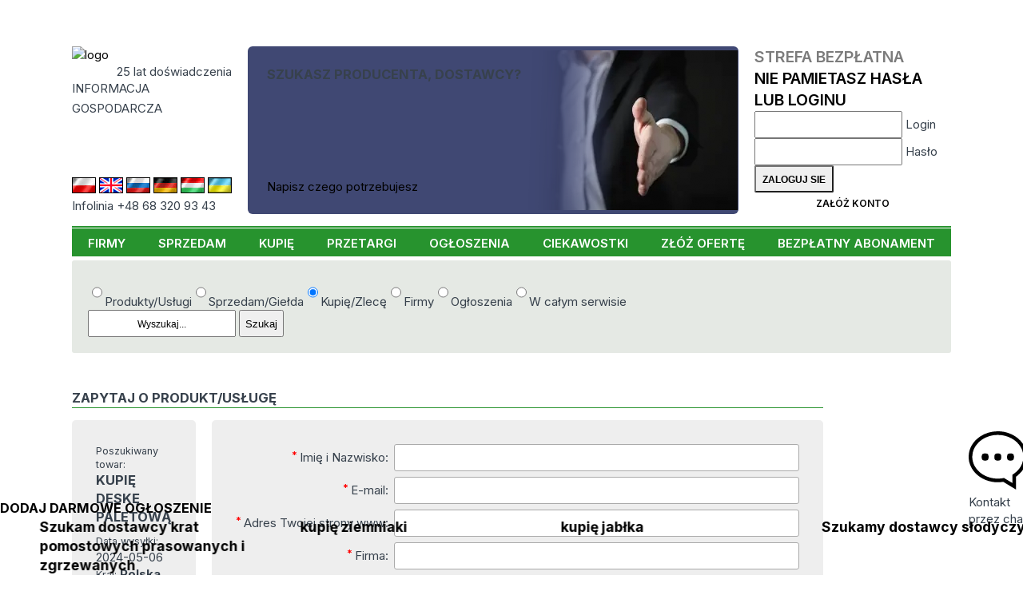

--- FILE ---
content_type: text/html; charset=UTF-8
request_url: https://www.cyberbiznes.pl/index.php3?position=32&rodzaj=zap&st=2&idmask=175490
body_size: 16543
content:
<!DOCTYPE HTML>
<html lang="pl"><head>
  <base href="https://www.cyberbiznes.pl">

<title>Cyberbiznes.pl Informacja Gospodarcza - B2B Portal</title>
<META name=description content="Wraz z naszym rozwojem powstały wersje Cyberbiznesu.pl skierowane do użytkowników obcojęzycznych
            Obecnie wszystkie dane dostępne są w wersjach angielskiej, niemieckiej, węgierskiej i rosyjskiej.">
<META name=keywords content="">
<meta charset="UTF-8">
 <link rel="canonical" href="https://www.cyberbiznes.pl/index.php3?position=32&rodzaj=zap&st=2&idmask=175490"> <META name="author" content="Cyberbiznes Bank Informacji Gospodarczej">
<META name="publisher" content="CYBERBIZNES.PL">
<meta name="google-site-verification" content="n7ogM7NWxL3nfxnVVZOn1gAWXvSyL2t5XzUjyKDp7rQ">
<meta http-equiv="Permissions-Policy" content="interest-cohort=()">
<meta name="viewport" content="width=device-width, initial-scale=1">

<meta name="robots" content="index, follow"><!-- Google tag (gtag.js) -->
<script async src="https://www.googletagmanager.com/gtag/js?id=G-4WW84M4D1L"></script>
<script>
  window.dataLayer = window.dataLayer || [];
  function gtag(){dataLayer.push(arguments);}
  gtag('js', new Date());
  gtag('config', 'G-4WW84M4D1L');
</script><link rel="preconnect" href="https://fonts.googleapis.com">
<link rel="preconnect" href="https://fonts.gstatic.com" crossorigin>
<link rel='stylesheet' href='//fonts.googleapis.com/css2?family=Inter:wght@200..900&display=swap'>
<link rel='stylesheet' href='src/style_res.css?ver=20260106'>
<script src="/node_modules/@splidejs/splide/dist/js/splide.min.js"></script>
<script src="/node_modules/@splidejs/splide-extension-auto-scroll/dist/js/splide-extension-auto-scroll.min.js"></script>
<link rel='stylesheet' href='/node_modules/@splidejs/splide/dist/css/splide-core.min.css?ver=20260106'>
</head>
<body>
<!-- Google Tag Manager (noscript) -->
<noscript><iframe src="https://www.googletagmanager.com/ns.html?id=G-4WW84M4D1L" height="0" width="0" style="display:none;visibility:hidden"></iframe></noscript>
<!-- End Google Tag Manager (noscript) -->


<header>
  <div class="menu-mobil mobil_static">
    <nav id=newMMenu class="block mmenu"><ul class="ul_menu_g"><li class=li_menu_g><A HREF=https://www.cyberbiznes.pl/FIRMY/  class=li_menu_g>FIRMY</a></li><li class=li_menu_g><A HREF=https://www.cyberbiznes.pl/sprzedam/  class=li_menu_g>SPRZEDAM</a></li><li class=li_menu_g><A HREF=https://www.cyberbiznes.pl/KUPIE/  class=li_menu_g>KUPIĘ</a></li><li class=li_menu_g><A HREF=https://www.cyberbiznes.pl/przetargi/  class=li_menu_g>PRZETARGI</a></li><li class=li_menu_g><A HREF=https://www.cyberbiznes.pl/OGLOSZENIA/  class=li_menu_g>OGŁOSZENIA</a></li><li class=li_menu_g><A HREF=https://www.cyberbiznes.pl/CIEKAWOSTKI/  class=li_menu_g>CIEKAWOSTKI</a></li><li class=li_menu_g><A HREF=https://www.cyberbiznes.pl/zloz-oferte/  class=li_menu_g>ZŁÓŻ OFERTĘ</a></li><li class=li_menu_g><A HREF=https://www.cyberbiznes.pl/BEZPLATNY-ABONAMENT/  class=li_menu_g>BEZPŁATNY ABONAMENT</a></li></ul></nav>
    <div id=newMCzat class="block mczat"><div class="cyberMobil">
  <img src="/images/logo_03.png" alt="logo" width="175">
   <div class="lat20_mobil">20 lat doświadczenia</div>
   <div class="inf_gosp_mobil">INFORMACJA GOSPODARCZA xx</div>
   <a href="/src/chatMobile/chat2M.php" class="btn btn-blu">
   Czat z konsultantem  </a>
</div>
</div>
    <div id=newMStrlog class="block mstrefa">  <div class="strefa_logowania">
      <form action="/strefa/index.php3" method=post class="login">
      <input type=hidden name=cblogowanie value=t>
      <div class="m_strefa_t">
        <div>
        Strefa Bezpłatna         </div>
        <a href="/reminder/">Nie pamietasz hasła lub loginu</a>
      </div>
      <div class="lab">
          <input id="idlog953" type="text" name="id_firmy"  required>
          <label for="idlog953">Login</label>
      </div>
      <div class="lab">
            <input id="haslog37" type="password" name="haslo" autocomplete="current-password" required>
            <label for="haslog37">Hasło</label>
      </div>
      <input type=submit name=submit value="Zaloguj sie" class="btn btn-login">
      <a href="index.php3?position=26" class="btn btn-blu">Załóż konto</a>
   </form>
   </div>
   </div>
    <div id=newMSearch class="block msearch"><form action=https://www.cyberbiznes.pl/WYNIK-WYSZUKIWANIA/ method=POST>       <div class="modul_search">
       <label for="seaValMob" class="hid_label">Co potrzebujesz:</label>
              <div class="check-radio">
       <label><input type="radio" name="searchSel" value="product" >Produkty/Usługi</label><label><input type="radio" name="searchSel" value="sale" >Sprzedam/Giełda</label><label><input type="radio" name="searchSel" value="buy" checked>Kupię/Zlecę</label><label><input type="radio" name="searchSel" value="company" >Firmy</label><label><input type="radio" name="searchSel" value="ads" >Ogłoszenia</label><label><input type="radio" name="searchSel" value="all" >W całym serwisie</label> </div>        <div class=seaModul>
            <INPUT TYPE=text name="seaValue" id="seaValMob" placeholder="Wyszukaj..." value="">
            <INPUT type="submit" name="send" value="Szukaj">
       </div>
       </div>
       </form></div>
    <div class="panel">
                   <div id="mczat" class="action">
               <img class="mobmimg" src="/images/czat2.png?ver=20260106" alt="chat">
               <div class="mobminfo">CHAT</div>
           </div>
                <div id="mmenu" class="action">
             <img class="mobmimg" src="/images/mobil_menu.png?ver=20260106" alt="menu">
             <div class="mobminfo">MENU</div>
         </div>
         <div id="mstrefa" class="action">
             <img class="mobmimg" src="/images/strefalog.png?ver=20260106" alt="area login">
             <div class="mobminfo">STREFA</div>
         </div>
         <div id="msearch" class="action">
              <img class="mobmimg" src="/images/search.png?ver=20260106" alt="search">
              <div class="mobminfo">Szukaj</div>
          </div>
        </div>
   </div>

   <div class='container'>
      <div class="header_top">
         <div class="header_one">
                 <div class="logo_CB">
         <div>
            <a href="https://www.cyberbiznes.pl"><img src=/images/logo_03.png width="175" alt="logo"></a>
            <div class=lat20>25 lat doświadczenia</div>
          </div>
          <div class="inf_gosp">INFORMACJA 
             <div class=asp></div> 
             GOSPODARCZA          </div>
          <h1 class="inf_gosp_mobil">INFORMACJA GOSPODARCZA</h1>
          <div class="infolinia"></div>
      </div>
            <div class=row_flag>
      <div class="flag_lands">
       <a href="https://cyberbiznes.pl/"> <img src=/flags/pl.jpg alt="PL" class="" ></a>        <a href="https://cyberbiznes.com/"><img src=/flags/uk.jpg alt="UK" class="deActFlag" > </a>        <a href="https://cyberbiznes.ru/"> <img src=/flags/ru.jpg alt="RU" class="deActFlag" ></a>        <a href="https://cyberbiznes.de/"> <img src=/flags/de.jpg alt="DE" class="deActFlag" ></a>        <a href="https://cyberbiznes.hu/"> <img src=/flags/hu.jpg alt="HU" class="deActFlag" ></a>        <a href="https://cyberbiznes.com.ua/"> <img src=/flags/ua.jpg alt="UA" class="deActFlag" ></a>       </div>
      <div class="infolinia">Infolinia +48 68 320 93 43</div></div>         </div>
                  <div class="header_three "> 
<div class="content-baner baner">
    <h2 class="title">Szukasz producenta, dostawcy?</h2>
    <a href="/zloz-oferte/">Napisz czego potrzebujesz</a>
</div>
 </div>
         <div class="header_four">
                   <div class="strefa_logowania">
      <form action="/strefa/index.php3" method=post class="login">
      <input type=hidden name=cblogowanie value=t>
      <div class="m_strefa_t">
        <div>
        Strefa Bezpłatna         </div>
        <a href="/reminder/">Nie pamietasz hasła lub loginu</a>
      </div>
      <div class="lab">
          <input id="idlog931" type="text" name="id_firmy"  required>
          <label for="idlog931">Login</label>
      </div>
      <div class="lab">
            <input id="haslog58" type="password" name="haslo" autocomplete="current-password" required>
            <label for="haslog58">Hasło</label>
      </div>
      <input type=submit name=submit value="Zaloguj sie" class="btn btn-login">
      <a href="index.php3?position=26" class="btn btn-blu">Załóż konto</a>
   </form>
   </div>
            </div>
      </div>
      <nav class=hiddeDiv> <ul class="ul_menu_g"><li class=li_menu_g><A HREF=https://www.cyberbiznes.pl/FIRMY/  class=li_menu_g>FIRMY</a></li><li class=li_menu_g><A HREF=https://www.cyberbiznes.pl/sprzedam/  class=li_menu_g>SPRZEDAM</a></li><li class=li_menu_g><A HREF=https://www.cyberbiznes.pl/KUPIE/  class=li_menu_g>KUPIĘ</a></li><li class=li_menu_g><A HREF=https://www.cyberbiznes.pl/przetargi/  class=li_menu_g>PRZETARGI</a></li><li class=li_menu_g><A HREF=https://www.cyberbiznes.pl/OGLOSZENIA/  class=li_menu_g>OGŁOSZENIA</a></li><li class=li_menu_g><A HREF=https://www.cyberbiznes.pl/CIEKAWOSTKI/  class=li_menu_g>CIEKAWOSTKI</a></li><li class=li_menu_g><A HREF=https://www.cyberbiznes.pl/zloz-oferte/  class=li_menu_g>ZŁÓŻ OFERTĘ</a></li><li class=li_menu_g><A HREF=https://www.cyberbiznes.pl/BEZPLATNY-ABONAMENT/  class=li_menu_g>BEZPŁATNY ABONAMENT</a></li></ul> </nav>

    </div>

</header>

<main>
  <div class="container">
          <div class="noMobile">
         <form action=https://www.cyberbiznes.pl/WYNIK-WYSZUKIWANIA/ method=POST>       <div class="modul_search">
              <div class="check-radio">
       <label><input type="radio" name="searchSel" value="product" >Produkty/Usługi</label><label><input type="radio" name="searchSel" value="sale" >Sprzedam/Giełda</label><label><input type="radio" name="searchSel" value="buy" checked>Kupię/Zlecę</label><label><input type="radio" name="searchSel" value="company" >Firmy</label><label><input type="radio" name="searchSel" value="ads" >Ogłoszenia</label><label><input type="radio" name="searchSel" value="all" >W całym serwisie</label> </div>        <label for="seaVal" class="hid_label">Co potrzebujesz:</label>
       <div class=seaModul>
            <INPUT TYPE=text name="seaValue" id="seaVal" placeholder="Wyszukaj..." value="">
            <INPUT type="submit" name="send" value="Szukaj">         </div>
      </div>
      </form>     </div>
     
            <div id="top">
         <div class="column_Lewy"> <link href="https://cdn.jsdelivr.net/npm/select2@4.1.0-rc.0/dist/css/select2.min.css" rel="stylesheet" />
<script src="https://cdn.jsdelivr.net/npm/select2@4.1.0-rc.0/dist/js/select2.min.js"></script>
<link rel="stylesheet" href="src/decodeOffers/style_decod.css?ver="20260106> <div class="column_Lewy"> <div class="pasekx "><div class="name_firmx"><h1>Zapytaj o produkt/usługę </h1></div></div>	    <form method="POST" action=index.php3>
            <INPUT TYPE="hidden" name=position value=32>
            <INPUT TYPE="hidden" name=rodzaj value="zap">
            <INPUT TYPE="hidden" name=st value="2">
            <INPUT TYPE="hidden" name=idmask value="175490">

	    <div class="content-zap-form">
	    <div class="form_zap_prod1 descript-zapyt">
		<div><div class="zap-label">Poszukiwany towar:</div> <div class="zap-title">KUPIĘ DESKĘ PALETOWĄ</div><div><span class="zap-label">Data wysyłki: </span>2024-05-06</div><div><span class="zap-label">Kraj: </span><b>Polska</b></div><div class="zap-descript">Kupię deskę paletową.<br />
17x95x1200 1 i 2 gatunek. Transport do uzgodnienia.</div></div>		<div class="zap-form-info">Aby otrzymać dane teleadresowe oferenta wypełnij formularz.<!--Aby otrzymać dane teleadresowe oferenta wypełnij formularz.--></div>
	    </div>

	    <div class=form_zap_prod1>
                <div class=formdeco>
		<label for="namefor"> <strong>* </strong> Imię i Nazwisko:<!--Imię  i Nazwisko:--></label> <INPUT type=text id=namefor name=name value="" required>
                <label for="email_pytfor"> <strong>* </strong> E-mail:<!-- E-mail:--></label> <INPUT type="email" id=email_pytfor  name=email_pyt value="" required>
                <label for="urlfor"> <strong>* </strong> Adres Twojej strony www:<!--Adres Twojej strony www:--></label> <INPUT type="text" id=urlfor name=url value="" required>
                <label for="companyfor"> <strong>* </strong> Firma:<!--Firma:--></label> <INPUT type=text id=companyfor name=company value="" required>

                <label><strong>*</strong> Kraj:<!--Kraj:--></label>
                <div class=row-form>
                   <select name="country" id="country"><OPTION VALUE="AMERICA">AMERICA</OPTION><OPTION VALUE="ARMENIA">ARMENIA</OPTION><OPTION VALUE="AUSTRIA">AUSTRIA</OPTION><OPTION VALUE="BELARUS">BELARUS</OPTION><OPTION VALUE="BELGIUM">BELGIUM</OPTION><OPTION VALUE="BRASIL">BRASIL</OPTION><OPTION VALUE="BULGARIA">BULGARIA</OPTION><OPTION VALUE="CANADA">CANADA</OPTION><OPTION VALUE="CHINA">CHINA</OPTION><OPTION VALUE="CROATIA">CROATIA</OPTION><OPTION VALUE="CZECH REPUBLIC">CZECH REPUBLIC</OPTION><OPTION VALUE="DENMARK">DENMARK</OPTION><OPTION VALUE="EGYPT">EGYPT</OPTION><OPTION VALUE="ENGLAND">ENGLAND</OPTION><OPTION VALUE="FINLAND">FINLAND</OPTION><OPTION VALUE="FRANCE">FRANCE</OPTION><OPTION VALUE="GERMANY">GERMANY</OPTION><OPTION VALUE="GREECE">GREECE</OPTION><OPTION VALUE="GRUZJA">GRUZJA</OPTION><OPTION VALUE="HOLLAND">HOLLAND</OPTION><OPTION VALUE="HUNGARY">HUNGARY</OPTION><OPTION VALUE="IRELAND">IRELAND</OPTION><OPTION VALUE="ISRAEL">ISRAEL</OPTION><OPTION VALUE="ITALY">ITALY</OPTION><OPTION VALUE="JAPAN">JAPAN</OPTION><OPTION VALUE="JEMEN">JEMEN</OPTION><OPTION VALUE="KAZACHSTAN">KAZACHSTAN</OPTION><OPTION VALUE="KIRGISTAN">KIRGISTAN</OPTION><OPTION VALUE="KOREA">KOREA</OPTION><OPTION VALUE="LATVIA">LATVIA</OPTION><OPTION VALUE="LITHUANIA">LITHUANIA</OPTION><OPTION VALUE="MOLDAVIA">MOLDAVIA</OPTION><OPTION VALUE="NETHERLANDS">NETHERLANDS</OPTION><OPTION VALUE="NORWAY">NORWAY</OPTION><OPTION VALUE="POLAND">POLAND</OPTION><OPTION VALUE="POLSKA" SELECTED >POLSKA</OPTION><OPTION VALUE="PORTUGAL">PORTUGAL</OPTION><OPTION VALUE="ROMANIA">ROMANIA</OPTION><OPTION VALUE="RUSSIA">RUSSIA</OPTION><OPTION VALUE="SLOVAKIA">SLOVAKIA</OPTION><OPTION VALUE="SLOVENIA">SLOVENIA</OPTION><OPTION VALUE="SPAIN">SPAIN</OPTION><OPTION VALUE="SVEDEN">SVEDEN</OPTION><OPTION VALUE="SWITZERLAND">SWITZERLAND</OPTION><OPTION VALUE="TADZYKISTAN">TADZYKISTAN</OPTION><OPTION VALUE="TAIWAN">TAIWAN</OPTION><OPTION VALUE="TUNISIA">TUNISIA</OPTION><OPTION VALUE="UKRAINE">UKRAINE</OPTION><OPTION VALUE="UNITED ARAB EMIRATES">UNITED ARAB EMIRATES</OPTION><OPTION VALUE="UZBEKISTAN">UZBEKISTAN</OPTION></select>                   <div class="wojFor sub-row-form">
                      <label for="woj" class="wojFor"><strong>* </strong> Województwo:</label> 
                      <select name="wojew" id="wojew" class="wojFor"><OPTION VALUE=0> wybierz </OPTION><OPTION VALUE='1'>dolnośląskie</OPTION><OPTION VALUE='13'>świętokrzyskie</OPTION><OPTION VALUE='12'>śląskie</OPTION><OPTION VALUE='16'>zachodniopomorskie</OPTION><OPTION VALUE='11'>pomorskie</OPTION><OPTION VALUE='10'>podlaskie</OPTION><OPTION VALUE='9'>podkarpackie</OPTION><OPTION VALUE='4'>lubuskie</OPTION><OPTION VALUE='3'>lubelskie</OPTION><OPTION VALUE='6'>mazowieckie</OPTION><OPTION VALUE='7'>małopolskie</OPTION><OPTION VALUE='8'>opolskie</OPTION><OPTION VALUE='14'>warmińsko-mazurskie</OPTION><OPTION VALUE='15'>wielkopolskie</OPTION><OPTION VALUE='5'>łódzkie</OPTION><OPTION VALUE='2'>kujawsko-pomorskie</OPTION></select>                    </div>
                </div>

                <label for="ulicafor"> <strong>* </strong>Ulica:<!--Ulica:--></label> <INPUT type=text id=ulicafor name="ulica" value="" required>
                
                <label><strong>* </strong>Miasto:<!--Miasto:--></label>
                <div class="row-form row-from-adress">
                   <INPUT type=text id=miastofor name="miasto" value="" required>
                   <div class="sub-row-form">
                        <label for="kod_pocztowyfor"> <strong>* </strong>Kod pocztowy:<!--Kod pocztowy:--></label> 
                        <INPUT type=text id=kod_pocztowyfor name="kod_pocztowy"  value="" required>
                   </div>
                </div>
    		<label for="phonefor"><strong>*</strong> Telefon:<!--Telefon:--></label> <INPUT type="number"  id=phonefor name=phone value="" required>
                <label for="etofor"> Uwagi / pytania:<!--Uwagi / pytania:--></label> <TEXTAREA id=etofor name=eto rows=11></TEXTAREA>
                <p></p><span> Proszę nie stosować kodów HTML <br> [<strong class="star-red">*</strong>] - pole obowiązkowe <!--*** TYLKO TEXT *** Proszę nie stosować kodów HTML--></span>
                </div>

		</div>
		</div>
		<link rel="stylesheet" href="src/Approval/approval.css?ver=20260106" >      <div class="ofertAprov-content">
      <div class=reg_info> Usługa jest bezpłatna i świadczona tylko dla firm. Zgodnie z obowiązującym prawem wymagane są zgody na przetwarzanie danych. </div>
      <div class=regack>
      <label id="checkAll" class="icheck">
         <input type="checkbox" name="akc_all"  value="yes"  ><span class="checkmark"></span>
         <div> Akceptuje <b>wszystkie warunki</b>.</div>
      </label>
            <label class="icheck">
          <input type="checkbox" name="akc_reg"  value="yes" required > 
          <span class="checkmark"></span> <div> Akceptuję <a href="regulamin-portalu"> regulamin</a>.  Zgoda jest dobrowolna ale niezbędna w celu realizacji usług.</div>
      </label>
            <label class="icheck">
          <input type="checkbox" name="wyr_zgo2"  value="yes" required > 
          <span class="checkmark"></span> <div> Wyrażam zgodę na przetwarzanie moich danych osobowych przez Bank Informacji Gospodarczej Antoniewicz s.c w Zielonej Górze ul. Dereszowa 17a, 
w celu korzystania z prowadzonej przez BIG Antoniewicz s.c. Informacji Gospodarczej. Zapoznałem/zapoznałam się z pouczeniem dotyczącym prawa dostępu 
do treści moich danych i możliwości ich poprawiania. Jestem świadom/świadoma, iż moja zgoda może być odwołana w każdym czasie, co skutkować będzie 
usunięciem mojej firmy z bazy danych. Zgoda jest dobrowolna ale niezbędna w celu realizacji usług.</div>
      </label>
            <label class="icheck">
          <input type="checkbox" name="wyr_zgo3"  value="yes" required > 
          <span class="checkmark"></span> <div> Wyrażam zgodę na publikację moich danych osobowych pod warunkiem, że nie naruszy to mojego dobrego imienia. Niniejsza zgoda dotyczy w szczególności 
wykorzystania moich danych na stronie internetowej portalu cyberbiznes.pl, oferty-kupna.pl i innych serwisów BIG Antoniewicz s.c.. 
Zgoda jest dobrowolna ale niezbędna w celu realizacji usług.</div>
      </label>
            <label class="icheck">
          <input type="checkbox" name="wyr_zgo4"  value="yes" required > 
          <span class="checkmark"></span> <div> Wyrażam zgodę na otrzymywanie od BIG drogą elektroniczną i telefoniczną na wskazany przeze mnie w Formularzu adres e-mail i numer telefonu informacji
 handlowych, dotyczących produktów i usług oferowanych przez BIG w rozumieniu ustawy o świadczeniu usług drogą elektroniczną z dnia 18 lipca 2002 r. 
 (Dz. U z 2013 r., poz. 1422 ze zm.). Zgoda jest dobrowolna ale niezbędna w celu realizacji usług.</div>
      </label>
            <label class="icheck">
          <input type="checkbox" name="wyr_zgo5"  value="yes" required > 
          <span class="checkmark"></span> <div> Wyrażam zgodę na otrzymywanie od BIG drogą elektroniczną i telefoniczną na wskazany przeze mnie adres e-mail i numer telefonu informacji handlowych 
w celach marketingowych podmiotów współpracujących z BIG przez czas i w zakresie współpracy z BIG w rozumieniu ustawy o świadczeniu usług drogą elektroniczną 
z dnia 18 lipca 2002 r. (Dz. U z 2013 r., poz. 1422 ze zm.). Zgoda jest dobrowolna ale niezbędna w celu realizacji usług.</div>
      </label>
            </div>
      </div>

      <script>
      class Approval {
        constructor(){
          this.sellAll=document.querySelector('#checkAll input');
          this.labels=document.querySelectorAll('.icheck input');
          this.sellAll.addEventListener('change', ()=>{
             this.labels.forEach(item=>{ if(this.sellAll.checked){ item.checked=true;} else {item.checked=false;}});
          })
        }
      }
      const approval= new Approval;
      </script>

      	    <input type=hidden name="skad" value=2><div> <INPUT type="submit" value=Wyślij Email name="send"> &nbsp; </div><div><? echo $word651; ?> <br> <!--Informacja tylko dla firm. Na zapytania osob prywatnych nie odpowiadamy--></div></div> </form> <script>

$(function(){

  $(".wojFor").hide();
  $(".lexFor").hide();
  function modWoj (){
     kraj_nr =$("#country").val();
     //if (kraj_nr==1 || kraj_nr==44) {
     if (kraj_nr=='POLAND' || kraj_nr=='POLSKA') {
       $(".wojFor").show();
       $(".lexFor").show();
     } else {
       $(".wojFor").hide();
       $(".lexFor").hide();
    }
  }

  let kraj_nr =$("#country").val();
  //if (kraj_nr==1 || kraj_nr==44) {
  if (kraj_nr=='POLAND' || kraj_nr=='POLSKA') {
     $(".wojFor").show();
     $(".lexFor").show();
  }
  $("#country").on("change", modWoj);
  $("#country").on("click", modWoj);
});

</script>  <script>
     $(document).ready(function() { $('select').select2(); });
   </script>
 </div>
                 </div>
      </div>

  <div  class="pasek-info-body">
      <a href="/zloz-oferte"><h2 class="title">Dodaj darmowe ogłoszenie</h2></a>           <section class="pasek-info-zapyt splide" aria-label="question list">
       <div class="splide__track">
         <ul class="splide__list">
                       <li class="splide__slide"><a href="https://www.cyberbiznes.pl/KUPIE/SZUKAM-DOSTAWCY-KRAT-POMOSTOWYCH-PRASOWANYCH-I-ZGRZEWANYCH/180012/"><h3>Szukam dostawcy krat pomostowych prasowanych i zgrzewanych</h3></a></li>
                      <li class="splide__slide"><a href="https://www.cyberbiznes.pl/KUPIE/KUPIE-ZIEMNIAKI/180015/"><h3>kupię ziemniaki</h3></a></li>
                      <li class="splide__slide"><a href="https://www.cyberbiznes.pl/KUPIE/KUPIE-JABLKA/180016/"><h3>kupię jabłka</h3></a></li>
                      <li class="splide__slide"><a href="https://www.cyberbiznes.pl/KUPIE/SZUKAMY-DOSTAWCY-SLODYCZY/180006/"><h3>Szukamy dostawcy słodyczy</h3></a></li>
                      <li class="splide__slide"><a href="https://www.cyberbiznes.pl/KUPIE/SZUKAMY-DOSTAWCY-MAJONEZOW-I-SOSOW/180009/"><h3> Szukamy dostawcy majonezów i sosów</h3></a></li>
                      <li class="splide__slide"><a href="https://www.cyberbiznes.pl/KUPIE/SZUKAMY-DOSTAWCY-WARZYW-KONSERWOWYCH/180010/"><h3>Szukamy dostawcy warzyw konserwowych</h3></a></li>
                      <li class="splide__slide"><a href="https://www.cyberbiznes.pl/KUPIE/SZUKAM-DOSTAWCOW-WYROBOW-MLECZNYCH/180004/"><h3>Szukam dostawców wyrobów mlecznych</h3></a></li>
                      <li class="splide__slide"><a href="https://www.cyberbiznes.pl/KUPIE/SZUKAM-DOSTAWCOW-WYROBOW-Z-MIESA/180005/"><h3>Szukam dostawców wyrobów z mięsa</h3></a></li>
                      <li class="splide__slide"><a href="https://www.cyberbiznes.pl/KUPIE/SZUKAM-DOSTAWCY-TEKTURY/179973/"><h3>Szukam dostawcy tektury</h3></a></li>
                      <li class="splide__slide"><a href="https://www.cyberbiznes.pl/KUPIE/SZUKAM-DOSTAWCY-AKSAMITU/179974/"><h3>Szukam dostawcy aksamitu</h3></a></li>
                      <li class="splide__slide"><a href="https://www.cyberbiznes.pl/KUPIE/SZUKAM-DOSTAWCY-MEBLI-DO-DOMOW-MODULOWYCH/179995/"><h3>Szukam dostawcy mebli do domów modułowych</h3></a></li>
                      <li class="splide__slide"><a href="https://www.cyberbiznes.pl/KUPIE/KUPIE-PALETY-3-4-5-METROWE/180003/"><h3>Kupię palety 3/4/5 metrowe </h3></a></li>
                      <li class="splide__slide"><a href="https://www.cyberbiznes.pl/KUPIE/KUPIE-PRYZME-SWIEZEGO-SWIERKA/179979/"><h3>Kupię pryzmę świeżego świerka</h3></a></li>
                      <li class="splide__slide"><a href="https://www.cyberbiznes.pl/KUPIE/KUPIE-TARCICE-JESIONOWA-SUCHA/179981/"><h3>Kupię tarcicę jesionową suchą</h3></a></li>
                      <li class="splide__slide"><a href="https://www.cyberbiznes.pl/KUPIE/KUPIE-DESKI/179983/"><h3>Kupię deski</h3></a></li>
                      <li class="splide__slide"><a href="https://www.cyberbiznes.pl/KUPIE/KUPIE-PIECZARKI/179984/"><h3>Kupię pieczarki</h3></a></li>
                      <li class="splide__slide"><a href="https://www.cyberbiznes.pl/KUPIE/KUPIE-OBLOGI-DEBOWE/179986/"><h3>Kupię obłogi dębowe</h3></a></li>
                      <li class="splide__slide"><a href="https://www.cyberbiznes.pl/KUPIE/KUPIE-TARCICE-DEBOWA-NIEOBRZYNANA/179987/"><h3>Kupię tarcicę dębową nieobrzynaną</h3></a></li>
                      <li class="splide__slide"><a href="https://www.cyberbiznes.pl/KUPIE/KUPIE-GRUSZKE-LUKASOWKE-KSENIE/179996/"><h3>Kupię gruszkę Lukasówkę/Ksenię</h3></a></li>
                      <li class="splide__slide"><a href="https://www.cyberbiznes.pl/KUPIE/KUPIE-BURAKI/179997/"><h3>Kupię buraki</h3></a></li>
                      <li class="splide__slide"><a href="https://www.cyberbiznes.pl/KUPIE/ZLECE-WYKONANIE-ELEMENTOW-STALOWYCH/180002/"><h3>Zlecę wykonanie elementów stalowych</h3></a></li>
                      <li class="splide__slide"><a href="https://www.cyberbiznes.pl/KUPIE/SZUKAM-PRODUCENTA-PIECY-I-KABIN-DO-MALOWANIA-PROSZKOWEGO/179971/"><h3>Szukam producenta piecy i kabin do malowania proszkowego</h3></a></li>
                      <li class="splide__slide"><a href="https://www.cyberbiznes.pl/KUPIE/KUPIE-BLACHE-OCYNKOWANA/179991/"><h3>Kupię blachę ocynkowaną</h3></a></li>
                      <li class="splide__slide"><a href="https://www.cyberbiznes.pl/KUPIE/SZUKAM-DOSTAWCY-RUR-KANALIZACYJNYCH/179990/"><h3>Szukam dostawcy rur kanalizacyjnych</h3></a></li>
                      <li class="splide__slide"><a href="https://www.cyberbiznes.pl/KUPIE/NAWIAZE-WSPOLPRACE-Z-PRODUCENTAMI-SWETROW-I-KOSZULEK-POLO/179948/"><h3>Nawiążę współpracę z producentami swetrów i koszulek polo</h3></a></li>
                      <li class="splide__slide"><a href="https://www.cyberbiznes.pl/KUPIE/SZUKAM-DOSTAWCY-OPAKOWAN-DOYPACK/179968/"><h3>Szukam dostawcy opakowań doypack</h3></a></li>
                      <li class="splide__slide"><a href="https://www.cyberbiznes.pl/KUPIE/SZUKAM-DOSTAWCY-PANELI-SCIENNYCH/179993/"><h3>Szukam dostawcy paneli ściennych</h3></a></li>
                      <li class="splide__slide"><a href="https://www.cyberbiznes.pl/KUPIE/SZUKAM-DOSTAWCY-SZAF/179989/"><h3>Szukam dostawcy szaf</h3></a></li>
                      <li class="splide__slide"><a href="https://www.cyberbiznes.pl/KUPIE/KUPIE-PALETY-IPPC-1000X1000/179994/"><h3>Kupię palety ippc 1000x1000</h3></a></li>
                      <li class="splide__slide"><a href="https://www.cyberbiznes.pl/KUPIE/SZUKAM-DOSTAWCY-MEBLI-KUCHENNYCH/179988/"><h3>Szukam dostawcy mebli kuchennych</h3></a></li>
                      <li class="splide__slide"><a href="https://www.cyberbiznes.pl/KUPIE/SZUKAM-DOSTAWCOW-TKANIN/179975/"><h3>Szukam dostawców tkanin</h3></a></li>
                      <li class="splide__slide"><a href="https://www.cyberbiznes.pl/KUPIE/KUPIE-DUZE-ILOSCI-BRYKIETU-RUF/179985/"><h3>Kupię duże ilości brykietu RUF</h3></a></li>
                      <li class="splide__slide"><a href="https://www.cyberbiznes.pl/KUPIE/KUPIE-OLEJ-SLONECZNIKOWY-I-RZEPAKOWY/179976/"><h3>Kupie olej słonecznikowy i rzepakowy</h3></a></li>
                      <li class="splide__slide"><a href="https://www.cyberbiznes.pl/KUPIE/ZLECE-BUDOWE-DOMU-SZKIELETOWEGO-Z-DREWNA/179980/"><h3>Zlecę budowę domu szkieletowego z drewna</h3></a></li>
                      <li class="splide__slide"><a href="https://www.cyberbiznes.pl/KUPIE/KUPIE-MLEKO-W-PROSZKU/179972/"><h3>Kupię mleko w proszku</h3></a></li>
                      <li class="splide__slide"><a href="https://www.cyberbiznes.pl/KUPIE/ZLECIMY-PRODUKCJE-TOREB-PAPIEROWYCH/179970/"><h3>Zlecimy produkcję toreb papierowych</h3></a></li>
                      <li class="splide__slide"><a href="https://www.cyberbiznes.pl/KUPIE/ZLECE-PRODUKCJE-PUDELEK-TECZEK-Z-TEKTURY/179969/"><h3>Zlecę produkcję pudełek, teczek z tektury</h3></a></li>
                      <li class="splide__slide"><a href="https://www.cyberbiznes.pl/KUPIE/KUPIE-SOL-HIMALAJSKA-I-MORSKA-LUZEM/179966/"><h3>Kupię sól himalajską i morską luzem</h3></a></li>
                      <li class="splide__slide"><a href="https://www.cyberbiznes.pl/KUPIE/KUPIE-ZIEMNIAKI/179956/"><h3>Kupię ziemniaki</h3></a></li>
                      <li class="splide__slide"><a href="https://www.cyberbiznes.pl/KUPIE/KUPIE-JABLKA-ODMIAN/179958/"><h3>Kupię jabłka odmian</h3></a></li>
                      <li class="splide__slide"><a href="https://www.cyberbiznes.pl/KUPIE/KUPIE-PIETRUSZKE/179959/"><h3>kupię pietruszkę</h3></a></li>
                      <li class="splide__slide"><a href="https://www.cyberbiznes.pl/KUPIE/KUPIE-JABLKA/179960/"><h3>kupię jabłka</h3></a></li>
                      <li class="splide__slide"><a href="https://www.cyberbiznes.pl/KUPIE/KUPIE-PALETY-DREWNIANE/179961/"><h3>Kupię palety drewniane</h3></a></li>
                      <li class="splide__slide"><a href="https://www.cyberbiznes.pl/KUPIE/KUPIE-EUROPALETY-UZYWANE/179962/"><h3>Kupię europalety używane</h3></a></li>
                      <li class="splide__slide"><a href="https://www.cyberbiznes.pl/KUPIE/KUPIE-PASTERNAK/179963/"><h3>kupię pasternak</h3></a></li>
                      <li class="splide__slide"><a href="https://www.cyberbiznes.pl/KUPIE/KUPIE-KAPUSTE-BIALA/179965/"><h3>kupię kapustę białą</h3></a></li>
                      <li class="splide__slide"><a href="https://www.cyberbiznes.pl/KUPIE/MATERACE/179964/"><h3>MATERACE</h3></a></li>
                      <li class="splide__slide"><a href="https://www.cyberbiznes.pl/KUPIE/SZUKAM-DOSTAWCY-AKCESORIOW-DO-OKIEN-ALUMINIOWYCH-PRZESUWNYCH/179950/"><h3>Szukam dostawcy akcesoriów do okien aluminiowych przesuwnych</h3></a></li>
                      <li class="splide__slide"><a href="https://www.cyberbiznes.pl/KUPIE/SZUKAM-DOSTAWCOW-ELEMENTOW-ZLACZNYCH/179949/"><h3>Szukam dostawców elementów złącznych</h3></a></li>
                      <li class="splide__slide"><a href="https://www.cyberbiznes.pl/KUPIE/SZUKAM-DOSTAWCY-ODZIEZY-DZIECIECEJ/179947/"><h3>Szukam dostawcy odzieży dziecięcej</h3></a></li>
                      <li class="splide__slide"><a href="https://www.cyberbiznes.pl/KUPIE/SZUKAM-DOSTAWCY-BUDOWLANYCH-ELEMENTOW-USZCZELNIAJACYCH/179940/"><h3>Szukam dostawcy budowlanych elementów uszczelniających</h3></a></li>
                      <li class="splide__slide"><a href="https://www.cyberbiznes.pl/KUPIE/KUPIE-DESKI-OLCHOWE-STRUGANE/179935/"><h3>Kupię deski olchowe strugane</h3></a></li>
                      <li class="splide__slide"><a href="https://www.cyberbiznes.pl/KUPIE/KUPIMY-GRUSZKI/179936/"><h3>Kupimy gruszki</h3></a></li>
                      <li class="splide__slide"><a href="https://www.cyberbiznes.pl/KUPIE/KUPIE-JABLKA-ODMIAN/179937/"><h3>Kupię jabłka odmian</h3></a></li>
                      <li class="splide__slide"><a href="https://www.cyberbiznes.pl/KUPIE/KUPIMY-DESKI-PALETOWE/179951/"><h3>Kupimy deski paletowe</h3></a></li>
                     </ul>
       </div>
     </section>
        </div>
   <script type="text/javascript">
class PopUP {
   constructor() {
      this.popclik=document.querySelector('[data-popchat]');
      this.popclik.addEventListener('click', (e)=>{
         e.preventDefault();
         this.popup();
      });
   }
   popup()  {
     let width  = 540;
     let height = 810;
     let left   = (screen.width  - width)/2;
     let top    = (screen.height - height)/2;
     let params = 'width='+width+', height='+height;
     params += ', top='+top+', left='+left;
     params += ', directories=no';
     params += ', location=no';
     params += ', menubar=no';
     params += ', resizable=no';
     params += ', scrollbars=yes';
     params += ', status=no';
     params += ', toolbar=no';
     const newwin = window.open('/src/chatMobile/chat2M.php','windowname5', params);
     if (window.focus) {newwin.focus()}
     return false;
   }
}
</script>
<div class=info_mess data-popchat>
    <div class="icon-chat">
    <svg viewBox="0 0 8.4075 8.4114"><g transform="translate(-100.81 -144.2)">
       <path d="m104.94 144.2c-0.88656 0.0145-1.7639 0.27278-2.4831 0.75602-1.116 0.74995-1.7285 1.9274-1.6387 3.1486 0.0231 0.3133 0.0634 0.51666 0.15969 0.80615 0.1712 0.51462 0.46443 0.9832 0.86868 1.388 0.93538 0.93672 2.354 1.3986 3.746 1.219l0.20361-0.0264 1.8454 1.1193s1e-3 -1.2433 2e-3 -1.865l0.13488-0.0987c0.18334-0.13429 0.60377-0.55635 0.74879-0.75138 0.58673-0.78905 0.81281-1.7524 0.6258-2.667-0.25836-1.2635-1.2602-2.3223-2.6386-2.7874-0.50662-0.17094-1.0421-0.25001-1.5741-0.24133zm0.63923 0.56069c1.3529 0.19891 2.4299 0.9604 2.8939 2.0454 0.21908 0.51226 0.27449 1.071 0.16124 1.6304-0.06 0.2962-0.22229 0.69051-0.39636 0.9617-0.22664 0.35313-0.59847 0.72301-0.98237 0.97772-0.0723 0.048-0.13178 0.088-0.13178 0.0889 4e-3 0.40108 0 1.2041 0 1.2041l-1.2252-0.73329-0.11059 0.0227c-0.36245 0.0748-0.97036 0.0916-1.3431 0.0367-0.85553-0.12595-1.6181-0.47983-2.1601-1.0025-0.65269-0.62943-0.98082-1.3918-0.94929-2.205 0.028-0.72313 0.30442-1.3538 0.83509-1.9058 0.59811-0.62215 1.381-1.0014 2.3316-1.1296 0.23477-0.0317 0.83832-0.0263 1.0769 9e-3zm-2.7833 2.7394c-0.1412 0.1412-0.15049 0.67162 0 0.82218 0.14491 0.14044 0.62841 0.14358 0.77515-3e-3 0.14904-0.14458 0.15122-0.67603 4e-3 -0.81908-0.14727-0.14727-0.63019-0.14401-0.77877 0zm1.8278 0c-0.1412 0.1412-0.15049 0.67162 0 0.82218 0.14464 0.14018 0.62868 0.14382 0.77566-3e-3 0.14834-0.1439 0.15078-0.67596 3e-3 -0.81908-0.1478-0.1478-0.63075-0.14348-0.77876 0zm1.8283 0c-0.1412 0.1412-0.15049 0.67162 0 0.82218 0.14518 0.1407 0.62921 0.14329 0.77566-3e-3 0.14834-0.1439 0.15078-0.67596 3e-3 -0.81908-0.14726-0.14726-0.63017-0.14402-0.77876 0z"/></g>
    </svg>
    <div>Kontakt <span>przez&nbsp;chat</span></div>
    </div>
</div>
<script> const popupchat=new PopUP; </script>
</main>


<footer>
    <div class="stopka_left">
         <div class=stopka_naglowek>O NAS</div>
              <div class="stopka_left_text">
                   <div class="block logo">
                       <a href="/"><img src=/images/logo_03.png alt="logo"></a>
                   </div>
                   <div class="block">
                                                  <a href="https://pl.wikipedia.org/wiki/Cyberbiznes" target="_blank">Cyberbiznes w Wikipedii</a>
                         <a href=https://www.cyberbiznes.pl/polityka-prywatnosci/>Polityka prywatności</a>                          <a href=https://www.cyberbiznes.pl/regulamin-portalu/>Regulamin portalu</a>                          <a href=https://www.cyberbiznes.pl/mapa-witryny/>Mapa witryny</a>
                                              </div>
                    <div class="block">
                         <a href=https://www.cyberbiznes.pl/najczestsze-pytania/>Najczęstsze pytania</a>                          <a href=https://www.cyberbiznes.pl/zloz-oferte/>ZŁÓŻ ZAPYTANIE</a>
                         <a href=https://www.cyberbiznes.pl/bezplatna-oferta-dla-firm/>BEZPŁATNA OFERTA DLA FIRM</a>
                                                     <a href=branzowe-formularze/>Branżowe formularze</a>
                                         </div>

            </div>
      </div>
      <div class="stopka_right">
         <div class=stopka_naglowek>KONTAKT</div>
         <div class="stopka_right_text">
           <div class="block">
           <A HREF=partnerzy-cyberbiznesu/ class="font_stopka_middle">PARTNERZY CYBERBIZNESU</A>
           <div class="media-social">
                              <a class="media-social-link" href="https://www.facebook.com/cyberbiznes" target="_blank" arial-label="go to facebook">
                               <svg viewBox="0 0 24 24"><title>facebook</title><desc>facebok flow</desc>
                               <path d="M17,3H7C4.791,3,3,4.791,3,7v10c0,2.209,1.791,4,4,4h5.621v-6.961h-2.343v-2.725h2.343V9.309 c0-2.324,1.421-3.591,3.495-3.591c0.699-0.002,1.397,0.034,2.092,0.105v2.43h-1.428c-1.13,0-1.35,0.534-1.35,1.322v1.735h2.7 l-0.351,2.725h-2.365V21H17c2.209,0,4-1.791,4-4V7C21,4.791,19.209,3,17,3z"/>
                               </svg>
                               </a>
                         </div>
           </div>
         </div>
      </div>

</footer>

<script>
  const pasekzapyt = new Splide( '.pasek-info-zapyt.splide', {
  type:'loop',
  perPage: 6,
  arrows: false,
  gap: '24px',
  pagination: false,
  drag: 'free',
  autoScroll: {speed: -.4,},
  breakpoints: {
    1668: { perPage: 4,},
    768: { perPage: 1,},
  }
}).mount(window.splide.Extensions);
</script>
<script src="src/index/js/mobileMenu.js?ver=20260106"></script>
</body>
</html>



--- FILE ---
content_type: text/css
request_url: https://www.cyberbiznes.pl/src/decodeOffers/style_decod.css?ver=
body_size: 763
content:
.content-zap-form {
   display: grid;
   grid-template-columns: 1fr 2fr;
   gap: 20px;
}
.content-zap-form .descript-zapyt {
   display: grid;
   align-content: space-between;
   gap: 30px;
}
.content-zap-form .descript-zapyt .zap-label{
   font-size: .85rem;
}
.content-zap-form .descript-zapyt .zap-title{
   font-size: 1.1rem;
   font-weight: 700;
   margin-bottom: 7px;
}
.content-zap-form .descript-zapyt .zap-descript{
   padding-top: 11px;
   font-size: .9rem;
}
.content-zap-form .descript-zapyt .zap-form-info{
   padding-top: 4px;
   border-top: 1px solid #aaa;
}
.form_zap_prod1 {
   background-color: #eeeeee;
   padding: 30px;
   border-radius: 5px;
}
.select2-container { width: 100% !important; }
.formdeco { 
   display: grid; grid-template-columns: auto 1fr;
   gap: 7px;
}
.formdeco input, .formdeco select { height: 26px; }
.formdeco input,
.formdeco textarea,
.formdeco select {
   border: 1px solid #aaa;
   border-radius: 3px;
}
.formdeco .border_input_select21 { 
   border: 1px solid red;
   background: #fff;
}
.formdeco .row-form {
   display: grid;
   grid-template-columns: 2fr 3fr;
   gap: 20px;
}
.formdeco .row-from-adress{
   grid-template-columns: 2fr 1fr;
}
.formdeco .row-form .sub-row-form{
   display: grid;
   grid-template-columns: auto 1fr;
   gap: 7px;
}
.formdeco textarea { padding: 6px; }
.formdeco label { text-align: right;  margin-top: 6px; white-space: nowrap; }
.formdeco label  strong {
   color: red;
   position: relative;
   top: -4px;
   font-size: .85rem;
}

.form_zap_prod1 .regack label { border-top: 1px solid #2196f3; }
.column_Lewy input[type=submit] {
   padding: 11px;
   float: right;
   width: 33%;
   text-transform: uppercase;
   font-weight: bold;
   border: none;
   border-radius: 2px;
   background: #028ad4;
   color: #fff;
}
.column_Lewy input[type=submit]:hover { background: #2766ad;} 
@media (max-width: 768px) {
  .formdeco { 
     grid-template-columns: 1fr;
     gap: 2px;
   }
  .content-zap-form { grid-template-columns: 1fr; }
  .formdeco .row-form .sub-row-form,
  .formdeco .row-form { grid-template-columns: 1fr; }
  .formdeco .row-form .sub-row-form { gap: 0; }
  .formdeco label:first-child { margin-top: 0px; }
  .formdeco label { text-align: left; margin-top: 12px; margin-left: 0px;}
  .formdeco .reg_info { width: 100%; margin: 0px;}
  .column_Lewy input[type=submit] {
     float: none;
     width: 100%;
  }
}

--- FILE ---
content_type: text/css
request_url: https://www.cyberbiznes.pl/src/Approval/approval.css?ver=20260106
body_size: 621
content:
.ofertAprov-content{
  .reg_info {
    font-weight: bold;
    margin: 30px 0px;
    @media (max-width: 600px) { width: 95%;  margin: 30px auto; }
  }
  .regack {
    @media (max-width: 600px) { width: 95%; margin: 0px auto 21px auto; }
    div {margin: 0 0 0 16px; padding: 5px 0 0; text-align: justify; font-size: 0.85em; border-top: 1px solid #eee; }
    a {color: #0048ff;}
  }
  .regack label { 
    display: grid; 
    grid-template-columns: auto; 
    margin-bottom: 27px;
    gap: 7px; 
  }

.icheck {
  display: block;
  position: relative;
  padding-left: 18px;
  margin-bottom: 12px;
  cursor: pointer;
  -webkit-user-select: none;
  -moz-user-select: none;
  -ms-user-select: none;
  user-select: none;
  input {
    position: absolute;
    opacity: 0;
    cursor: pointer;
    &:checked ~ .checkmark {
      background-color: #2196F3;
      box-shadow: none;
      &:after { display: block; }
    }
  }
  .checkmark {
    position: absolute;
    top: -1px;
    left: 0;
    height: 18px;
    width: 18px;
    background-color: #ddd;
    cursor: pointer;
    box-shadow: inset 1px 1px 5px 1px #aaa;
    border-radius: 2px;
    &:after {
      position: absolut;
      z-index: 999;
      left: 6px;
      top: 2px;
      width: 3px;
      height: 10px;
      border: solid #fff;
      border-width: 0 3px 3px 0;
      -webkit-transform: rotate(45deg);
      -ms-transform: rotate(45deg);
      transform: rotate(45deg);
      content: " ";
      position: absolute;
      display: none;
    }
  }
}
}




